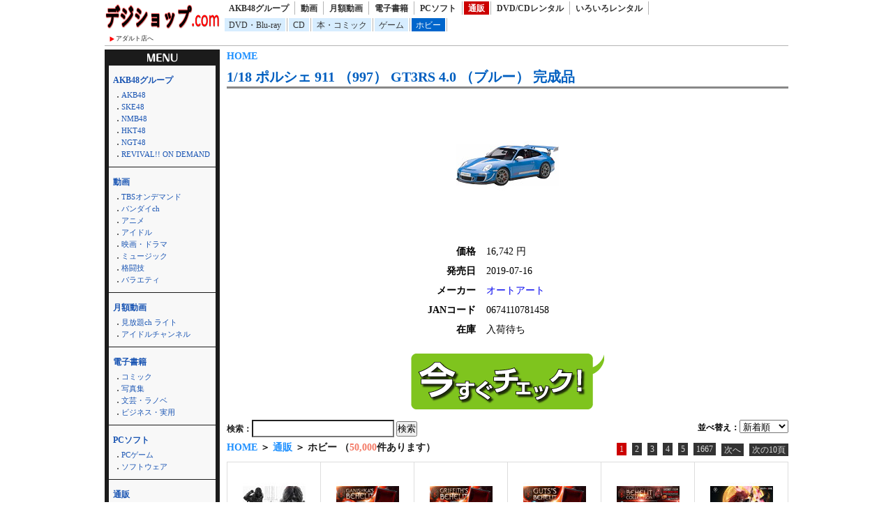

--- FILE ---
content_type: text/html; charset=UTF-8
request_url: http://dijishop.sakura.ne.jp/article/shohin.html?k_code=0cha_20190778145&service=mono&floor=hobby
body_size: 41279
content:
<!DOCTYPE html>
<html lang="ja">
<head>
<meta http-equiv="Content-Language" content="ja" />
<meta http-equiv="Content-Type" content="text/html; charset=utf-8" />
<meta http-equiv="Content-Script-Type" content="text/javascript" />
<meta http-equiv="Content-Style-Type" content="text/css" />
<meta name="author" content="Ompookan Inc.">
<meta name="viewport" content="width=device-width">
<meta name="description" content="1/18 ポルシェ 911 （997） GT3RS 4.0 （ブルー） 完成品｜通販専門店のデジショップ.comです。新着商品を激安にて通販・レンタルしております。" />
<meta name="keywords" content="1/18 ポルシェ 911 （997） GT3RS 4.0 （ブルー） 完成品、通販、動画、本、レンタル" />
<title>1/18 ポルシェ 911 （997） GT3RS 4.0 （ブルー） 完成品｜デジショップ.com</title>
<script src="../kiji/jquery-1.2.6.js" type="text/javascript"></script>
<script src="../kiji/jquery.treeview.js" type="text/javascript"></script>
<link href="/dmm.css" rel="stylesheet" type="text/css" media="screen, print" />
<link href="/cssfiles/1_2.css" rel="stylesheet" type="text/css" media="screen, print" />
<script language="JavaScript">
<!--
function srccopy() {
	document.form1.copysrc.select();
}
function srccopy2() {
	document.form2.copysrc2.select();
}
//-->
</script>
</head>
<body>
<div id="container">
<div class="block_h">
<div class="freeparts1_1_1">

<div class="freeparts1_2">
 <div class="topimage"><a href="http://dijishop.sakura.ne.jp/"><img src="/kiji/userfiles/Image/%E7%84%A1%E9%A1%8C.png" width="165" height="40" alt="" /></a></div>
<div class="sitenav_set">
<div class="sitenav"><a href="/r18/">アダルト店へ</a></div>
<div class="sitenav2"><a href="/search.html">検索方法について</a></div>
</div>
</div>

</div>
 <div class="freeparts2_1_1">

<div class="freeparts2_2">
 <ul class="top-menu">
	<li class=""><a href="/?service=lod">AKB48グループ</a></li>
	<li class=""><a href="/?service=digital">動画</a></li>
	<li class=""><a href="/?service=monthly">月額動画</a></li>
	<li class=""><a href="/?service=ebook">電子書籍</a></li>
	<li class=""><a href="/?service=pcsoft">PCソフト</a></li>
	<li class="on"><a href="/?service=mono">通販</a></li>
	<li class=""><a href="/?service=rental">DVD/CDレンタル</a></li>
	<li class=""><a href="/?service=nandemo">いろいろレンタル</a></li>
</ul>
<ul class="top-submenu">
<li><a href="/?service=mono&floor=dvd">DVD・Blu-ray</a></li>
<li><a href="/?service=mono&floor=cd">CD</a></li>
<li><a href="/?service=mono&floor=book">本・コミック</a></li>
<li><a href="/?service=mono&floor=game">ゲーム</a></li>
<li class="on"><a href="/?service=mono&floor=hobby">ホビー</a></li>
</ul>

</div>

</div>
</div> <!-- end of block --><div class="block_m">
 <!--CopyStart1--><div class="parts1_1_1_1">  <span class="bread_list"> <a href="http://dijishop.sakura.ne.jp/index.html">HOME</a>  <a href="http://dijishop.sakura.ne.jp/index.html?service=mono"></a>  <a href="http://dijishop.sakura.ne.jp/index.html?service=mono&floor=hobby"></a> </span> <div class="parts1_1_1_2"><!--CopyStart2-->
<div class="detail_title"><a href="https://al.dmm.com/?lurl=https%3A%2F%2Fwww.dmm.com%2Fmono%2Fhobby%2F-%2Fdetail%2F%3D%2Fcid%3Dcha_20190778145%2F&af_id=kinox916-990&ch=api">1/18 ポルシェ 911 （997） GT3RS 4.0 （ブルー） 完成品</a></div>
<hr class="detail" />
<div class="detail_div"><div class="detail_img_little"><a href="https://al.dmm.com/?lurl=https%3A%2F%2Fwww.dmm.com%2Fmono%2Fhobby%2F-%2Fdetail%2F%3D%2Fcid%3Dcha_20190778145%2F&af_id=kinox916-990&ch=api"><img  src="https://pics.dmm.com/mono/hobby/cha_20190778145/cha_20190778145ps.jpg" /></a></div>
<div class="detail_data"><table class="detail_tb">
<tr><th>価格</th>
<td>16,742&nbsp;円</td></tr>
<tr><th>発売日</th>
<td>2019-07-16</td></tr>
<tr><th>メーカー</th>
<td><a href="http://dijishop.sakura.ne.jp/?site=DMM.com&service=mono&m_key_1=オートアート">オートアート</a></td></tr>
<tr><th>JANコード</th>
<td>0674110781458</td></tr>
<tr><th>在庫</th>
<td>入荷待ち</td></tr>
</table>
</div>
<a href="https://al.dmm.com/?lurl=https%3A%2F%2Fwww.dmm.com%2Fmono%2Fhobby%2F-%2Fdetail%2F%3D%2Fcid%3Dcha_20190778145%2F&af_id=kinox916-990&ch=api"><img width="277" height="80" src="/kiji/userfiles/Image/check.png" alt="" /></a></div>
<!--CopyStart3--></div></div><!--CopyStart4--> <!--CopyStart5--><div class="module1_1_1"><div style="width:100%">
<div class="m_inq">
<form method="POST" action="http://dijishop.sakura.ne.jp/article/shohin.html">
<div style="float:right;">
並べ替え：<select name="narabi" onChange="location.href=value;" style="width:70px;">
<option value="http://dijishop.sakura.ne.jp/article/shohin.html?k_code=0cha_20190778145&page_m1_1=1&service=mono&floor=hobby&m_num=30&design=2&sort=date" selected="selected">新着順</option>
<option value="http://dijishop.sakura.ne.jp/article/shohin.html?k_code=0cha_20190778145&page_m1_1=1&service=mono&floor=hobby&m_num=30&design=2&sort=rank">人気順</option>
<option value="http://dijishop.sakura.ne.jp/article/shohin.html?k_code=0cha_20190778145&page_m1_1=1&service=mono&floor=hobby&m_num=30&design=2&sort=review">評価順</option>
</select>
</div>
<span style="color:#222;">検索：</span><input type="text" name="m_key_1" id="m_key_1" value="" class="mode1" style="height:1.6em;background-color:#fff;" onfocus="this.style.backgroundColor='#D7F5FF'" onblur="this.style.backgroundColor='#fff'" />
<input type="submit" name="btn2" value="検索" border="0" />
<input type="hidden" name="k_code" value="0cha_20190778145" />
<input type="hidden" name="m_num" value="30" />
<input type="hidden" name="service" value="mono" />
<input type="hidden" name="floor" value="hobby" />
<input type="hidden" name="sort" value="date" />
<input type="hidden" name="design" value="2" />
</form>
</div>
 <span class="bread_list"> <a href="http://dijishop.sakura.ne.jp/index.html">HOME</a>  ＞  <a href="http://dijishop.sakura.ne.jp/index.html?service=mono">通販</a>  ＞  ホビー （<span class="kensu">50,000</span>件あります） </span>  <ul class="pager02">
<li><a href="http://dijishop.sakura.ne.jp/article/shohin.html?k_code=0cha_20190778145&page_m1_1=1&service=mono&floor=hobby&m_num=30&sort=date&design=2" class="current">1</a></li>
<li><a href="http://dijishop.sakura.ne.jp/article/shohin.html?k_code=0cha_20190778145&page_m1_1=2&service=mono&floor=hobby&m_num=30&sort=date&design=2" >2</a></li>
<li><a href="http://dijishop.sakura.ne.jp/article/shohin.html?k_code=0cha_20190778145&page_m1_1=3&service=mono&floor=hobby&m_num=30&sort=date&design=2" >3</a></li>
<li><a href="http://dijishop.sakura.ne.jp/article/shohin.html?k_code=0cha_20190778145&page_m1_1=4&service=mono&floor=hobby&m_num=30&sort=date&design=2" >4</a></li>
<li><a href="http://dijishop.sakura.ne.jp/article/shohin.html?k_code=0cha_20190778145&page_m1_1=5&service=mono&floor=hobby&m_num=30&sort=date&design=2" >5</a></li>
<li><a href="http://dijishop.sakura.ne.jp/article/shohin.html?k_code=0cha_20190778145&page_m1_1=1667&service=mono&floor=hobby&m_num=30&sort=date&design=2">1667</a></li>
<li><a href="http://dijishop.sakura.ne.jp/article/shohin.html?k_code=0cha_20190778145&page_m1_1=2&service=mono&floor=hobby&m_num=30&sort=date&design=2">次へ</a></li>
<li><a href="http://dijishop.sakura.ne.jp/article/shohin.html?k_code=0cha_20190778145&page_m1_1=11&service=mono&floor=hobby&m_num=30&sort=date&design=2">次の10頁</a></li>
</ul>
</div>
<div class="module1_2">
<!--CopyStart6--> <!--CopyStart1--><div class="parts1_2_x_1"><div class="parts1_2_x_2"><!--CopyStart2--> 
<div class="mini_div"><a href="https://al.dmm.com/?lurl=https%3A%2F%2Fwww.dmm.com%2Fmono%2Fhobby%2F-%2Fdetail%2F%3D%2Fcid%3Dc251201460%2F&af_id=kinox916-990&ch=api"><img src="https://pics.dmm.com/mono/hobby/c251201460/c251201460pt.jpg" /></a></div>
<div class="mini_title"><a href="http://dijishop.sakura.ne.jp/article/shohin.html?k_code=0c251201460&service=mono&floor=hobby">プレミアムバスト DEATH STRAN...</a></div>
<div class="mini_div"><span class="mini_more">(<a href="http://dijishop.sakura.ne.jp/?site=DMM.com&service=mono&m_key_1=プライム1スタジオ">プライム1スタジオ</a>)<br /><div class="new_image"><img height="12px" src="/kiji/userfiles/Image/new.gif" /></div><div class="new_image_date">2027-06-30</div></span></div><!--CopyStart3--></div></div><!--CopyStart4--> <!--CopyStart1--><div class="parts1_2_x_1"><div class="parts1_2_x_2"><!--CopyStart2--> 
<div class="mini_div"><a href="https://al.dmm.com/?lurl=https%3A%2F%2Fwww.dmm.com%2Fmono%2Fhobby%2F-%2Fdetail%2F%3D%2Fcid%3Dc251200901%2F&af_id=kinox916-990&ch=api"><img src="https://pics.dmm.com/mono/hobby/c251200901/c251200901pt.jpg" /></a></div>
<div class="mini_title"><a href="http://dijishop.sakura.ne.jp/article/shohin.html?k_code=0c251200901&service=mono&floor=hobby">ライフスケールマスターライン ベルセルク...</a></div>
<div class="mini_div"><span class="mini_more">(<a href="http://dijishop.sakura.ne.jp/?site=DMM.com&service=mono&m_key_1=プライム1スタジオ">プライム1スタジオ</a>)<br /><div class="new_image"><img height="12px" src="/kiji/userfiles/Image/new.gif" /></div><div class="new_image_date">2027-06-30</div></span></div><!--CopyStart3--></div></div><!--CopyStart4--> <!--CopyStart1--><div class="parts1_2_x_1"><div class="parts1_2_x_2"><!--CopyStart2--> 
<div class="mini_div"><a href="https://al.dmm.com/?lurl=https%3A%2F%2Fwww.dmm.com%2Fmono%2Fhobby%2F-%2Fdetail%2F%3D%2Fcid%3Dc251200900%2F&af_id=kinox916-990&ch=api"><img src="https://pics.dmm.com/mono/hobby/c251200900/c251200900pt.jpg" /></a></div>
<div class="mini_title"><a href="http://dijishop.sakura.ne.jp/article/shohin.html?k_code=0c251200900&service=mono&floor=hobby">ライフスケールマスターライン ベルセルク...</a></div>
<div class="mini_div"><span class="mini_more">(<a href="http://dijishop.sakura.ne.jp/?site=DMM.com&service=mono&m_key_1=プライム1スタジオ">プライム1スタジオ</a>)<br /><div class="new_image"><img height="12px" src="/kiji/userfiles/Image/new.gif" /></div><div class="new_image_date">2027-06-30</div></span></div><!--CopyStart3--></div></div><!--CopyStart4--> <!--CopyStart1--><div class="parts1_2_x_1"><div class="parts1_2_x_2"><!--CopyStart2--> 
<div class="mini_div"><a href="https://al.dmm.com/?lurl=https%3A%2F%2Fwww.dmm.com%2Fmono%2Fhobby%2F-%2Fdetail%2F%3D%2Fcid%3Dc251200899%2F&af_id=kinox916-990&ch=api"><img src="https://pics.dmm.com/mono/hobby/c251200899/c251200899pt.jpg" /></a></div>
<div class="mini_title"><a href="http://dijishop.sakura.ne.jp/article/shohin.html?k_code=0c251200899&service=mono&floor=hobby">ライフスケールマスターライン ベルセルク...</a></div>
<div class="mini_div"><span class="mini_more">(<a href="http://dijishop.sakura.ne.jp/?site=DMM.com&service=mono&m_key_1=プライム1スタジオ">プライム1スタジオ</a>)<br /><div class="new_image"><img height="12px" src="/kiji/userfiles/Image/new.gif" /></div><div class="new_image_date">2027-06-30</div></span></div><!--CopyStart3--></div></div><!--CopyStart4--> <!--CopyStart1--><div class="parts1_2_x_1"><div class="parts1_2_x_2"><!--CopyStart2--> 
<div class="mini_div"><a href="https://al.dmm.com/?lurl=https%3A%2F%2Fwww.dmm.com%2Fmono%2Fhobby%2F-%2Fdetail%2F%3D%2Fcid%3Dc251200898%2F&af_id=kinox916-990&ch=api"><img src="https://pics.dmm.com/mono/hobby/c251200898/c251200898pt.jpg" /></a></div>
<div class="mini_title"><a href="http://dijishop.sakura.ne.jp/article/shohin.html?k_code=0c251200898&service=mono&floor=hobby">ライフスケールマスターライン ベルセルク...</a></div>
<div class="mini_div"><span class="mini_more">(<a href="http://dijishop.sakura.ne.jp/?site=DMM.com&service=mono&m_key_1=プライム1スタジオ">プライム1スタジオ</a>)<br /><div class="new_image"><img height="12px" src="/kiji/userfiles/Image/new.gif" /></div><div class="new_image_date">2027-06-30</div></span></div><!--CopyStart3--></div></div><!--CopyStart4--> <!--CopyStart1--><div class="parts1_2_x_1"><div class="parts1_2_x_2"><!--CopyStart2--> 
<div class="mini_div"><a href="https://al.dmm.com/?lurl=https%3A%2F%2Fwww.dmm.com%2Fmono%2Fhobby%2F-%2Fdetail%2F%3D%2Fcid%3Dc251102284%2F&af_id=kinox916-990&ch=api"><img src="https://pics.dmm.com/mono/hobby/c251102284/c251102284pt.jpg" /></a></div>
<div class="mini_title"><a href="http://dijishop.sakura.ne.jp/article/shohin.html?k_code=0c251102284&service=mono&floor=hobby">アルティメットプレミアムマスターライン ...</a></div>
<div class="mini_div"><span class="mini_more">(<a href="http://dijishop.sakura.ne.jp/?site=DMM.com&service=mono&m_key_1=プライム1スタジオ">プライム1スタジオ</a>)<br /><div class="new_image"><img height="12px" src="/kiji/userfiles/Image/new.gif" /></div><div class="new_image_date">2027-06-30</div></span></div><!--CopyStart3--></div></div><!--CopyStart4--> <!--CopyStart1--><div class="parts1_2_x_1"><div class="parts1_2_x_2"><!--CopyStart2--> 
<div class="mini_div"><a href="https://al.dmm.com/?lurl=https%3A%2F%2Fwww.dmm.com%2Fmono%2Fhobby%2F-%2Fdetail%2F%3D%2Fcid%3Dc251101617%2F&af_id=kinox916-990&ch=api"><img src="https://pics.dmm.com/mono/hobby/c251101617/c251101617pt.jpg" /></a></div>
<div class="mini_title"><a href="http://dijishop.sakura.ne.jp/article/shohin.html?k_code=0c251101617&service=mono&floor=hobby">桐東ミホコ illustration b...</a></div>
<div class="mini_div"><span class="mini_more">(<a href="http://dijishop.sakura.ne.jp/?site=DMM.com&service=mono&m_key_1=MAGI ARTS">MAGI ARTS</a>)<br /><div class="new_image"><img height="12px" src="/kiji/userfiles/Image/new.gif" /></div><div class="new_image_date">2027-06-30</div></span></div><!--CopyStart3--></div></div><!--CopyStart4--> <!--CopyStart1--><div class="parts1_2_x_1"><div class="parts1_2_x_2"><!--CopyStart2--> 
<div class="mini_div"><a href="https://al.dmm.com/?lurl=https%3A%2F%2Fwww.dmm.com%2Fmono%2Fhobby%2F-%2Fdetail%2F%3D%2Fcid%3Dc251101616%2F&af_id=kinox916-990&ch=api"><img src="https://pics.dmm.com/mono/hobby/c251101616/c251101616pt.jpg" /></a></div>
<div class="mini_title"><a href="http://dijishop.sakura.ne.jp/article/shohin.html?k_code=0c251101616&service=mono&floor=hobby">赤織ウメカ illustration b...</a></div>
<div class="mini_div"><span class="mini_more">(<a href="http://dijishop.sakura.ne.jp/?site=DMM.com&service=mono&m_key_1=MAGI ARTS">MAGI ARTS</a>)<br /><div class="new_image"><img height="12px" src="/kiji/userfiles/Image/new.gif" /></div><div class="new_image_date">2027-06-30</div></span></div><!--CopyStart3--></div></div><!--CopyStart4--> <!--CopyStart1--><div class="parts1_2_x_1"><div class="parts1_2_x_2"><!--CopyStart2--> 
<div class="mini_div"><a href="https://al.dmm.com/?lurl=https%3A%2F%2Fwww.dmm.com%2Fmono%2Fhobby%2F-%2Fdetail%2F%3D%2Fcid%3Dc251201210%2F&af_id=kinox916-990&ch=api"><img src="https://pics.dmm.com/mono/hobby/c251201210/c251201210pt.jpg" /></a></div>
<div class="mini_title"><a href="http://dijishop.sakura.ne.jp/article/shohin.html?k_code=0c251201210&service=mono&floor=hobby">コンセプトマスターライン アークナイツ ...</a></div>
<div class="mini_div"><span class="mini_more">(<a href="http://dijishop.sakura.ne.jp/?site=DMM.com&service=mono&m_key_1=プライム1スタジオ">プライム1スタジオ</a>)<br /><div class="new_image"><img height="12px" src="/kiji/userfiles/Image/new.gif" /></div><div class="new_image_date">2027-05-31</div></span></div><!--CopyStart3--></div></div><!--CopyStart4--> <!--CopyStart1--><div class="parts1_2_x_1"><div class="parts1_2_x_2"><!--CopyStart2--> 
<div class="mini_div"><a href="https://al.dmm.com/?lurl=https%3A%2F%2Fwww.dmm.com%2Fmono%2Fhobby%2F-%2Fdetail%2F%3D%2Fcid%3Dc251002746%2F&af_id=kinox916-990&ch=api"><img src="https://pics.dmm.com/mono/hobby/c251002746/c251002746pt.jpg" /></a></div>
<div class="mini_title"><a href="http://dijishop.sakura.ne.jp/article/shohin.html?k_code=0c251002746&service=mono&floor=hobby">アルティメットジオラママスターライン 『...</a></div>
<div class="mini_div"><span class="mini_more">(<a href="http://dijishop.sakura.ne.jp/?site=DMM.com&service=mono&m_key_1=プライム1スタジオ">プライム1スタジオ</a>)<br /><div class="new_image"><img height="12px" src="/kiji/userfiles/Image/new.gif" /></div><div class="new_image_date">2027-04-30</div></span></div><!--CopyStart3--></div></div><!--CopyStart4--> <!--CopyStart1--><div class="parts1_2_x_1"><div class="parts1_2_x_2"><!--CopyStart2--> 
<div class="mini_div"><a href="https://al.dmm.com/?lurl=https%3A%2F%2Fwww.dmm.com%2Fmono%2Fhobby%2F-%2Fdetail%2F%3D%2Fcid%3Dcesr0302%2F&af_id=kinox916-990&ch=api"><img src="https://pics.dmm.com/mono/hobby/cesr0302/cesr0302pt.jpg" /></a></div>
<div class="mini_title"><a href="http://dijishop.sakura.ne.jp/article/shohin.html?k_code=0cesr0302&service=mono&floor=hobby">ロボコップ2 1/12 アクションフィギ...</a></div>
<div class="mini_div"><span class="mini_more">(<a href="http://dijishop.sakura.ne.jp/?site=DMM.com&service=mono&m_key_1=ハイヤトイズ">ハイヤトイズ</a>)<br /><div class="new_image"><img height="12px" src="/kiji/userfiles/Image/new.gif" /></div><div class="new_image_date">2027-03-31</div></span></div><!--CopyStart3--></div></div><!--CopyStart4--> <!--CopyStart1--><div class="parts1_2_x_1"><div class="parts1_2_x_2"><!--CopyStart2--> 
<div class="mini_div"><a href="https://al.dmm.com/?lurl=https%3A%2F%2Fwww.dmm.com%2Fmono%2Fhobby%2F-%2Fdetail%2F%3D%2Fcid%3Dc260101355%2F&af_id=kinox916-990&ch=api"><img src="https://pics.dmm.com/mono/hobby/c260101355/c260101355pt.jpg" /></a></div>
<div class="mini_title"><a href="http://dijishop.sakura.ne.jp/article/shohin.html?k_code=0c260101355&service=mono&floor=hobby">沙耶 沙耶の唄</a></div>
<div class="mini_div"><span class="mini_more">(<a href="http://dijishop.sakura.ne.jp/?site=DMM.com&service=mono&m_key_1=MAGI ARTS">MAGI ARTS</a>)<br /><div class="new_image"><img height="12px" src="/kiji/userfiles/Image/new.gif" /></div><div class="new_image_date">2027-03-31</div></span></div><!--CopyStart3--></div></div><!--CopyStart4--> <!--CopyStart1--><div class="parts1_2_x_1"><div class="parts1_2_x_2"><!--CopyStart2--> 
<div class="mini_div"><a href="https://al.dmm.com/?lurl=https%3A%2F%2Fwww.dmm.com%2Fmono%2Fhobby%2F-%2Fdetail%2F%3D%2Fcid%3Dc251200448%2F&af_id=kinox916-990&ch=api"><img src="https://pics.dmm.com/mono/hobby/c251200448/c251200448pt.jpg" /></a></div>
<div class="mini_title"><a href="http://dijishop.sakura.ne.jp/article/shohin.html?k_code=0c251200448&service=mono&floor=hobby">ブラン＆ノワール 勝利の女神:NIKKE</a></div>
<div class="mini_div"><span class="mini_more">(<a href="http://dijishop.sakura.ne.jp/?site=DMM.com&service=mono&m_key_1=Stargazer">Stargazer</a>)<br /><div class="new_image"><img height="12px" src="/kiji/userfiles/Image/new.gif" /></div><div class="new_image_date">2027-03-31</div></span></div><!--CopyStart3--></div></div><!--CopyStart4--> <!--CopyStart1--><div class="parts1_2_x_1"><div class="parts1_2_x_2"><!--CopyStart2--> 
<div class="mini_div"><a href="https://al.dmm.com/?lurl=https%3A%2F%2Fwww.dmm.com%2Fmono%2Fhobby%2F-%2Fdetail%2F%3D%2Fcid%3Dc251200447%2F&af_id=kinox916-990&ch=api"><img src="https://pics.dmm.com/mono/hobby/c251200447/c251200447pt.jpg" /></a></div>
<div class="mini_title"><a href="http://dijishop.sakura.ne.jp/article/shohin.html?k_code=0c251200447&service=mono&floor=hobby">ノワール ブラックラビット 勝利の女神:...</a></div>
<div class="mini_div"><span class="mini_more">(<a href="http://dijishop.sakura.ne.jp/?site=DMM.com&service=mono&m_key_1=Stargazer">Stargazer</a>)<br /><div class="new_image"><img height="12px" src="/kiji/userfiles/Image/new.gif" /></div><div class="new_image_date">2027-03-31</div></span></div><!--CopyStart3--></div></div><!--CopyStart4--> <!--CopyStart1--><div class="parts1_2_x_1"><div class="parts1_2_x_2"><!--CopyStart2--> 
<div class="mini_div"><a href="https://al.dmm.com/?lurl=https%3A%2F%2Fwww.dmm.com%2Fmono%2Fhobby%2F-%2Fdetail%2F%3D%2Fcid%3Dc251200446%2F&af_id=kinox916-990&ch=api"><img src="https://pics.dmm.com/mono/hobby/c251200446/c251200446pt.jpg" /></a></div>
<div class="mini_title"><a href="http://dijishop.sakura.ne.jp/article/shohin.html?k_code=0c251200446&service=mono&floor=hobby">ブラン ホワイトラビット 勝利の女神:N...</a></div>
<div class="mini_div"><span class="mini_more">(<a href="http://dijishop.sakura.ne.jp/?site=DMM.com&service=mono&m_key_1=Stargazer">Stargazer</a>)<br /><div class="new_image"><img height="12px" src="/kiji/userfiles/Image/new.gif" /></div><div class="new_image_date">2027-03-31</div></span></div><!--CopyStart3--></div></div><!--CopyStart4--> <!--CopyStart1--><div class="parts1_2_x_1"><div class="parts1_2_x_2"><!--CopyStart2--> 
<div class="mini_div"><a href="https://al.dmm.com/?lurl=https%3A%2F%2Fwww.dmm.com%2Fmono%2Fhobby%2F-%2Fdetail%2F%3D%2Fcid%3Dc250901298%2F&af_id=kinox916-990&ch=api"><img src="https://pics.dmm.com/mono/hobby/c250901298/c250901298pt.jpg" /></a></div>
<div class="mini_title"><a href="http://dijishop.sakura.ne.jp/article/shohin.html?k_code=0c250901298&service=mono&floor=hobby">アルティメットプレミアムマスターライン ...</a></div>
<div class="mini_div"><span class="mini_more">(<a href="http://dijishop.sakura.ne.jp/?site=DMM.com&service=mono&m_key_1=プライム1スタジオ">プライム1スタジオ</a>)<br /><div class="new_image"><img height="12px" src="/kiji/userfiles/Image/new.gif" /></div><div class="new_image_date">2027-03-31</div></span></div><!--CopyStart3--></div></div><!--CopyStart4--> <!--CopyStart1--><div class="parts1_2_x_1"><div class="parts1_2_x_2"><!--CopyStart2--> 
<div class="mini_div"><a href="https://al.dmm.com/?lurl=https%3A%2F%2Fwww.dmm.com%2Fmono%2Fhobby%2F-%2Fdetail%2F%3D%2Fcid%3Dc250900329%2F&af_id=kinox916-990&ch=api"><img src="https://pics.dmm.com/mono/hobby/c250900329/c250900329pt.jpg" /></a></div>
<div class="mini_title"><a href="http://dijishop.sakura.ne.jp/article/shohin.html?k_code=0c250900329&service=mono&floor=hobby">アルティメットジオラママスターライン 『...</a></div>
<div class="mini_div"><span class="mini_more">(<a href="http://dijishop.sakura.ne.jp/?site=DMM.com&service=mono&m_key_1=プライム1スタジオ">プライム1スタジオ</a>)<br /><div class="new_image"><img height="12px" src="/kiji/userfiles/Image/new.gif" /></div><div class="new_image_date">2027-03-31</div></span></div><!--CopyStart3--></div></div><!--CopyStart4--> <!--CopyStart1--><div class="parts1_2_x_1"><div class="parts1_2_x_2"><!--CopyStart2--> 
<div class="mini_div"><a href="https://al.dmm.com/?lurl=https%3A%2F%2Fwww.dmm.com%2Fmono%2Fhobby%2F-%2Fdetail%2F%3D%2Fcid%3Dc250900328%2F&af_id=kinox916-990&ch=api"><img src="https://pics.dmm.com/mono/hobby/c250900328/c250900328pt.jpg" /></a></div>
<div class="mini_title"><a href="http://dijishop.sakura.ne.jp/article/shohin.html?k_code=0c250900328&service=mono&floor=hobby">アルティメットジオラママスターライン 『...</a></div>
<div class="mini_div"><span class="mini_more">(<a href="http://dijishop.sakura.ne.jp/?site=DMM.com&service=mono&m_key_1=プライム1スタジオ">プライム1スタジオ</a>)<br /><div class="new_image"><img height="12px" src="/kiji/userfiles/Image/new.gif" /></div><div class="new_image_date">2027-03-31</div></span></div><!--CopyStart3--></div></div><!--CopyStart4--> <!--CopyStart1--><div class="parts1_2_x_1"><div class="parts1_2_x_2"><!--CopyStart2--> 
<div class="mini_div"><a href="https://al.dmm.com/?lurl=https%3A%2F%2Fwww.dmm.com%2Fmono%2Fhobby%2F-%2Fdetail%2F%3D%2Fcid%3Dc250802943%2F&af_id=kinox916-990&ch=api"><img src="https://pics.dmm.com/mono/hobby/c250802943/c250802943pt.jpg" /></a></div>
<div class="mini_title"><a href="http://dijishop.sakura.ne.jp/article/shohin.html?k_code=0c250802943&service=mono&floor=hobby">プレミアムマスターライン ペルソナ5 ア...</a></div>
<div class="mini_div"><span class="mini_more">(<a href="http://dijishop.sakura.ne.jp/?site=DMM.com&service=mono&m_key_1=プライム1スタジオ">プライム1スタジオ</a>)<br /><div class="new_image"><img height="12px" src="/kiji/userfiles/Image/new.gif" /></div><div class="new_image_date">2027-03-31</div></span></div><!--CopyStart3--></div></div><!--CopyStart4--> <!--CopyStart1--><div class="parts1_2_x_1"><div class="parts1_2_x_2"><!--CopyStart2--> 
<div class="mini_div"><a href="https://al.dmm.com/?lurl=https%3A%2F%2Fwww.dmm.com%2Fmono%2Fhobby%2F-%2Fdetail%2F%3D%2Fcid%3Dcesr0185%2F&af_id=kinox916-990&ch=api"><img src="https://pics.dmm.com/mono/hobby/cesr0185/cesr0185pt.jpg" /></a></div>
<div class="mini_title"><a href="http://dijishop.sakura.ne.jp/article/shohin.html?k_code=0cesr0185&service=mono&floor=hobby">ロッキー2 1/12 アクションフィギュ...</a></div>
<div class="mini_div"><span class="mini_more">(<a href="http://dijishop.sakura.ne.jp/?site=DMM.com&service=mono&m_key_1=ハイヤトイズ">ハイヤトイズ</a>)<br /><div class="new_image"><img height="12px" src="/kiji/userfiles/Image/new.gif" /></div><div class="new_image_date">2027-03-25</div></span></div><!--CopyStart3--></div></div><!--CopyStart4--> <!--CopyStart1--><div class="parts1_2_x_1"><div class="parts1_2_x_2"><!--CopyStart2--> 
<div class="mini_div"><a href="https://al.dmm.com/?lurl=https%3A%2F%2Fwww.dmm.com%2Fmono%2Fhobby%2F-%2Fdetail%2F%3D%2Fcid%3Dc260101727%2F&af_id=kinox916-990&ch=api"><img src="https://pics.dmm.com/mono/hobby/c260101727/c260101727pt.jpg" /></a></div>
<div class="mini_title"><a href="http://dijishop.sakura.ne.jp/article/shohin.html?k_code=0c260101727&service=mono&floor=hobby">【テレビ・マスターピース】『スター・ウォ...</a></div>
<div class="mini_div"><span class="mini_more">(<a href="http://dijishop.sakura.ne.jp/?site=DMM.com&service=mono&m_key_1=ホットトイズ">ホットトイズ</a>)<br /><div class="new_image"><img height="12px" src="/kiji/userfiles/Image/new.gif" /></div><div class="new_image_date">2027-02-28</div></span></div><!--CopyStart3--></div></div><!--CopyStart4--> <!--CopyStart1--><div class="parts1_2_x_1"><div class="parts1_2_x_2"><!--CopyStart2--> 
<div class="mini_div"><a href="https://al.dmm.com/?lurl=https%3A%2F%2Fwww.dmm.com%2Fmono%2Fhobby%2F-%2Fdetail%2F%3D%2Fcid%3Dc260101224%2F&af_id=kinox916-990&ch=api"><img src="https://pics.dmm.com/mono/hobby/c260101224/c260101224pt.jpg" /></a></div>
<div class="mini_title"><a href="http://dijishop.sakura.ne.jp/article/shohin.html?k_code=0c260101224&service=mono&floor=hobby">【ビデオゲーム・マスターピース】 『バッ...</a></div>
<div class="mini_div"><span class="mini_more">(<a href="http://dijishop.sakura.ne.jp/?site=DMM.com&service=mono&m_key_1=ホットトイズ">ホットトイズ</a>)<br /><div class="new_image"><img height="12px" src="/kiji/userfiles/Image/new.gif" /></div><div class="new_image_date">2027-02-28</div></span></div><!--CopyStart3--></div></div><!--CopyStart4--> <!--CopyStart1--><div class="parts1_2_x_1"><div class="parts1_2_x_2"><!--CopyStart2--> 
<div class="mini_div"><a href="https://al.dmm.com/?lurl=https%3A%2F%2Fwww.dmm.com%2Fmono%2Fhobby%2F-%2Fdetail%2F%3D%2Fcid%3Dc260100550%2F&af_id=kinox916-990&ch=api"><img src="https://pics.dmm.com/mono/hobby/c260100550/c260100550pt.jpg" /></a></div>
<div class="mini_title"><a href="http://dijishop.sakura.ne.jp/article/shohin.html?k_code=0c260100550&service=mono&floor=hobby">【ムービー・マスターピース】 『スパイダ...</a></div>
<div class="mini_div"><span class="mini_more">(<a href="http://dijishop.sakura.ne.jp/?site=DMM.com&service=mono&m_key_1=ホットトイズ">ホットトイズ</a>)<br /><div class="new_image"><img height="12px" src="/kiji/userfiles/Image/new.gif" /></div><div class="new_image_date">2027-02-28</div></span></div><!--CopyStart3--></div></div><!--CopyStart4--> <!--CopyStart1--><div class="parts1_2_x_1"><div class="parts1_2_x_2"><!--CopyStart2--> 
<div class="mini_div"><a href="https://al.dmm.com/?lurl=https%3A%2F%2Fwww.dmm.com%2Fmono%2Fhobby%2F-%2Fdetail%2F%3D%2Fcid%3Dc260100549%2F&af_id=kinox916-990&ch=api"><img src="https://pics.dmm.com/mono/hobby/c260100549/c260100549pt.jpg" /></a></div>
<div class="mini_title"><a href="http://dijishop.sakura.ne.jp/article/shohin.html?k_code=0c260100549&service=mono&floor=hobby">【ムービー・マスターピース】 『インディ...</a></div>
<div class="mini_div"><span class="mini_more">(<a href="http://dijishop.sakura.ne.jp/?site=DMM.com&service=mono&m_key_1=ホットトイズ">ホットトイズ</a>)<br /><div class="new_image"><img height="12px" src="/kiji/userfiles/Image/new.gif" /></div><div class="new_image_date">2027-02-28</div></span></div><!--CopyStart3--></div></div><!--CopyStart4--> <!--CopyStart1--><div class="parts1_2_x_1"><div class="parts1_2_x_2"><!--CopyStart2--> 
<div class="mini_div"><a href="https://al.dmm.com/?lurl=https%3A%2F%2Fwww.dmm.com%2Fmono%2Fhobby%2F-%2Fdetail%2F%3D%2Fcid%3Dc260100548%2F&af_id=kinox916-990&ch=api"><img src="https://pics.dmm.com/mono/hobby/c260100548/c260100548pt.jpg" /></a></div>
<div class="mini_title"><a href="http://dijishop.sakura.ne.jp/article/shohin.html?k_code=0c260100548&service=mono&floor=hobby">【ムービー・マスターピース】 『インディ...</a></div>
<div class="mini_div"><span class="mini_more">(<a href="http://dijishop.sakura.ne.jp/?site=DMM.com&service=mono&m_key_1=ホットトイズ">ホットトイズ</a>)<br /><div class="new_image"><img height="12px" src="/kiji/userfiles/Image/new.gif" /></div><div class="new_image_date">2027-02-28</div></span></div><!--CopyStart3--></div></div><!--CopyStart4--> <!--CopyStart1--><div class="parts1_2_x_1"><div class="parts1_2_x_2"><!--CopyStart2--> 
<div class="mini_div"><a href="https://al.dmm.com/?lurl=https%3A%2F%2Fwww.dmm.com%2Fmono%2Fhobby%2F-%2Fdetail%2F%3D%2Fcid%3Dc251202537%2F&af_id=kinox916-990&ch=api"><img src="https://pics.dmm.com/mono/hobby/c251202537/c251202537pt.jpg" /></a></div>
<div class="mini_title"><a href="http://dijishop.sakura.ne.jp/article/shohin.html?k_code=0c251202537&service=mono&floor=hobby">きろめイラスト「桃園りりな」</a></div>
<div class="mini_div"><span class="mini_more">(<a href="http://dijishop.sakura.ne.jp/?site=DMM.com&service=mono&m_key_1=ユニオンクリエイティブ">ユニオンクリエイティ...</a>)<br /><div class="new_image"><img height="12px" src="/kiji/userfiles/Image/new.gif" /></div><div class="new_image_date">2027-02-28</div></span></div><!--CopyStart3--></div></div><!--CopyStart4--> <!--CopyStart1--><div class="parts1_2_x_1"><div class="parts1_2_x_2"><!--CopyStart2--> 
<div class="mini_div"><a href="https://al.dmm.com/?lurl=https%3A%2F%2Fwww.dmm.com%2Fmono%2Fhobby%2F-%2Fdetail%2F%3D%2Fcid%3Dc251202423%2F&af_id=kinox916-990&ch=api"><img src="https://pics.dmm.com/mono/hobby/c251202423/c251202423pt.jpg" /></a></div>
<div class="mini_title"><a href="http://dijishop.sakura.ne.jp/article/shohin.html?k_code=0c251202423&service=mono&floor=hobby">中原中也 浴衣Ver. 文豪ストレイドッ...</a></div>
<div class="mini_div"><span class="mini_more">(<a href="http://dijishop.sakura.ne.jp/?site=DMM.com&service=mono&m_key_1=グッドスマイルカンパニー">グッドスマイルカンパ...</a>)<br /><div class="new_image"><img height="12px" src="/kiji/userfiles/Image/new.gif" /></div><div class="new_image_date">2027-02-28</div></span></div><!--CopyStart3--></div></div><!--CopyStart4--> <!--CopyStart1--><div class="parts1_2_x_1"><div class="parts1_2_x_2"><!--CopyStart2--> 
<div class="mini_div"><a href="https://al.dmm.com/?lurl=https%3A%2F%2Fwww.dmm.com%2Fmono%2Fhobby%2F-%2Fdetail%2F%3D%2Fcid%3Dc251202212%2F&af_id=kinox916-990&ch=api"><img src="https://pics.dmm.com/mono/hobby/c251202212/c251202212pt.jpg" /></a></div>
<div class="mini_title"><a href="http://dijishop.sakura.ne.jp/article/shohin.html?k_code=0c251202212&service=mono&floor=hobby">Xinイラスト『上条ゆり 中華点心店Ve...</a></div>
<div class="mini_div"><span class="mini_more">(<a href="http://dijishop.sakura.ne.jp/?site=DMM.com&service=mono&m_key_1=ユニオンクリエイティブ">ユニオンクリエイティ...</a>)<br /><div class="new_image"><img height="12px" src="/kiji/userfiles/Image/new.gif" /></div><div class="new_image_date">2027-02-28</div></span></div><!--CopyStart3--></div></div><!--CopyStart4--> <!--CopyStart1--><div class="parts1_2_x_1"><div class="parts1_2_x_2"><!--CopyStart2--> 
<div class="mini_div"><a href="https://al.dmm.com/?lurl=https%3A%2F%2Fwww.dmm.com%2Fmono%2Fhobby%2F-%2Fdetail%2F%3D%2Fcid%3Dc251201512%2F&af_id=kinox916-990&ch=api"><img src="https://pics.dmm.com/mono/hobby/c251201512/c251201512pt.jpg" /></a></div>
<div class="mini_title"><a href="http://dijishop.sakura.ne.jp/article/shohin.html?k_code=0c251201512&service=mono&floor=hobby">ファンシー アズールレーン</a></div>
<div class="mini_div"><span class="mini_more">(<a href="http://dijishop.sakura.ne.jp/?site=DMM.com&service=mono&m_key_1=グッドスマイルカンパニー">グッドスマイルカンパ...</a>)<br /><div class="new_image"><img height="12px" src="/kiji/userfiles/Image/new.gif" /></div><div class="new_image_date">2027-02-28</div></span></div><!--CopyStart3--></div></div><!--CopyStart4--> <!--CopyStart1--><div class="parts1_2_x_1"><div class="parts1_2_x_2"><!--CopyStart2--> 
<div class="mini_div"><a href="https://al.dmm.com/?lurl=https%3A%2F%2Fwww.dmm.com%2Fmono%2Fhobby%2F-%2Fdetail%2F%3D%2Fcid%3Dc251201396%2F&af_id=kinox916-990&ch=api"><img src="https://pics.dmm.com/mono/hobby/c251201396/c251201396pt.jpg" /></a></div>
<div class="mini_title"><a href="http://dijishop.sakura.ne.jp/article/shohin.html?k_code=0c251201396&service=mono&floor=hobby">鳴島かんなイラスト コマセちゃん</a></div>
<div class="mini_div"><span class="mini_more">(<a href="http://dijishop.sakura.ne.jp/?site=DMM.com&service=mono&m_key_1=ユニオンクリエイティブ">ユニオンクリエイティ...</a>)<br /><div class="new_image"><img height="12px" src="/kiji/userfiles/Image/new.gif" /></div><div class="new_image_date">2027-02-28</div></span></div><!--CopyStart3--></div></div><!--CopyStart4--><!--CopyStart7--> </div><ul class="pager02">
<li><a href="http://dijishop.sakura.ne.jp/article/shohin.html?k_code=0cha_20190778145&page_m1_1=1&service=mono&floor=hobby&m_num=30&sort=date&design=2" class="current">1</a></li>
<li><a href="http://dijishop.sakura.ne.jp/article/shohin.html?k_code=0cha_20190778145&page_m1_1=2&service=mono&floor=hobby&m_num=30&sort=date&design=2" >2</a></li>
<li><a href="http://dijishop.sakura.ne.jp/article/shohin.html?k_code=0cha_20190778145&page_m1_1=3&service=mono&floor=hobby&m_num=30&sort=date&design=2" >3</a></li>
<li><a href="http://dijishop.sakura.ne.jp/article/shohin.html?k_code=0cha_20190778145&page_m1_1=4&service=mono&floor=hobby&m_num=30&sort=date&design=2" >4</a></li>
<li><a href="http://dijishop.sakura.ne.jp/article/shohin.html?k_code=0cha_20190778145&page_m1_1=5&service=mono&floor=hobby&m_num=30&sort=date&design=2" >5</a></li>
<li><a href="http://dijishop.sakura.ne.jp/article/shohin.html?k_code=0cha_20190778145&page_m1_1=1667&service=mono&floor=hobby&m_num=30&sort=date&design=2">1667</a></li>
<li><a href="http://dijishop.sakura.ne.jp/article/shohin.html?k_code=0cha_20190778145&page_m1_1=2&service=mono&floor=hobby&m_num=30&sort=date&design=2">次へ</a></li>
<li><a href="http://dijishop.sakura.ne.jp/article/shohin.html?k_code=0cha_20190778145&page_m1_1=11&service=mono&floor=hobby&m_num=30&sort=date&design=2">次の10頁</a></li>
</ul>

<span style="font-size: x-small;">出荷日から３日以内の商品についてNew画像を表示しています。</span></div><!--CopyStart8--></div> <!-- end of block --><div class="block_l">
 <div class="freeparts4_1_1">

<div class="freeparts4_2">
 <div class="menu-logo"><img width="165" height="22" alt="" src="/kiji/userfiles/Image/menu1.png" /></div>
<div class="side-bar">
<div class="side-menu1">
<p><a href="/?service=lod">AKB48グループ</a></p>
<ul>
	<li><a href="/?service=lod&amp;floor=akb48">AKB48</a></li>
	<li><a href="/?service=lod&amp;floor=ske48">SKE48</a></li>
	<li><a href="/?service=lod&amp;floor=nmb48">NMB48</a></li>
	<li><a href="/?service=lod&amp;floor=hkt48">HKT48</a></li>
	<li><a href="/?service=lod&amp;floor=ngt48">NGT48</a></li>
	<li><a href="/?service=lod&amp;floor=rod">REVIVAL!! ON DEMAND</a></li>
</ul>
</div>
<div class="side-menu1">
<p><a href="/?service=digital">動画</a></p>
<ul>
	<li><a href="/?service=digital&amp;floor=tod">TBSオンデマンド</a></li>
	<li><a href="/?service=digital&amp;floor=bandai">バンダイch</a></li>
	<li><a href="/?service=digital&amp;floor=anime">アニメ</a></li>
	<li><a href="/?service=digital&amp;floor=idol">アイドル</a></li>
	<li><a href="/?service=digital&amp;floor=cinema">映画・ドラマ</a></li>
	<li><a href="/?service=digital&amp;floor=music">ミュージック</a></li>
	<li><a href="/?service=digital&amp;floor=fight">格闘技</a></li>
	<li><a href="/?service=digital&amp;floor=video">バラエティ</a></li>
</ul>
</div>
<div class="side-menu1">
<p><a href="/?service=monthly">月額動画</a></p>
<ul>
	<li><a href="/?service=monthly&amp;floor=prime">見放題ch ライト</a></li>
	<li><a href="/?service=monthly&amp;floor=idol">アイドルチャンネル</a></li>
</ul>
</div>
<div class="side-menu1">
<p><a href="/?service=ebook">電子書籍</a></p>
<ul>
	<li><a href="/?service=ebook&amp;floor=comic">コミック</a></li>
	<li><a href="/?service=ebook&amp;floor=photo">写真集</a></li>
	<li><a href="/?service=ebook&amp;floor=novel">文芸・ラノベ</a></li>
	<li><a href="/?service=ebook&amp;floor=otherbooks">ビジネス・実用</a></li>
</ul>
</div>
<div class="side-menu1">
<p><a href="/?service=pcsoft">PCソフト</a></p>
<ul>
	<li><a href="/?service=pcsoft&amp;floor=digital_pcgame">PCゲーム</a></li>
	<li><a href="/?service=pcsoft&amp;floor=digital_pcsoft">ソフトウェア</a></li>
</ul>
</div>
<div class="side-menu1">
<p><a href="/?service=mono">通販</a></p>
<ul>
	<li><a href="/?service=mono&amp;floor=dvd">DVD・Blu-ray</a></li>
	<li><a href="/?service=mono&amp;floor=cd">CD</a></li>
	<li><a href="/?service=mono&amp;floor=book">本・コミック</a></li>
	<li><a href="/?service=mono&amp;floor=game">ゲーム</a></li>
	<li><a href="/?service=mono&amp;floor=hobby">ホビー</a></li>
</ul>
</div>
<div class="side-menu1">
<p><a href="/?service=rental">DVD/CDレンタル</a></p>
<ul>
	<li><a href="/?service=rental&amp;floor=rental_dvd">月額DVDレンタル</a></li>
	<li><a href="/?service=rental&amp;floor=rental_cd">月額CDレンタル</a></li>
	<li><a href="/?service=rental&amp;floor=ppr_dvd">単品DVDレンタル</a></li>
	<li><a href="/?service=rental&amp;floor=ppr_cd">単品CDレンタル</a></li>
	<li><a href="/?service=rental&amp;floor=rental_comic">コミック</a></li>
</ul>
</div>
<div class="side-menu1">
<p><a href="/?service=nandemo">いろいろレンタル</a></p>
<ul>
	<li><a href="/?service=nandemo&amp;floor=fashion_ladies">レディースファッションレンタル</a></li>
	<li><a href="/?service=nandemo&amp;floor=fashion_mens">メンズファッションレンタル</a></li>
	<li><a href="/?service=nandemo&amp;floor=rental_iroiro">いろいろ</a></li>
</ul>
</div>
</div>

</div>

</div>
</div> <!-- end of block --><div class="block_f">
<div class="freeparts3_1_1">

<div class="freeparts3_2">
 <div class="copyright_set">
<div class="web_service"><a href="https://affiliate.dmm.com/api/"><img width="135" height="17" src="https://pics.dmm.com/af/web_service/com_135_17.gif" alt="WEB SERVICE BY DMM.com" /></a></div>
<div class="copyright">Copyright &copy; 2020デジショップ.com, DMM.com</div>
</div>
<div class="qr_code"><a href="http://dijishop.sakura.ne.jp/"><img src="https://chart.apis.google.com/chart?chs=100x100&cht=qr&chl=http://dijishop.sakura.ne.jp/" alt="" /></a></div>
</div>

</div>
</div> <!-- end of block -->
</div> <!-- end of container -->
</body>
</html>
